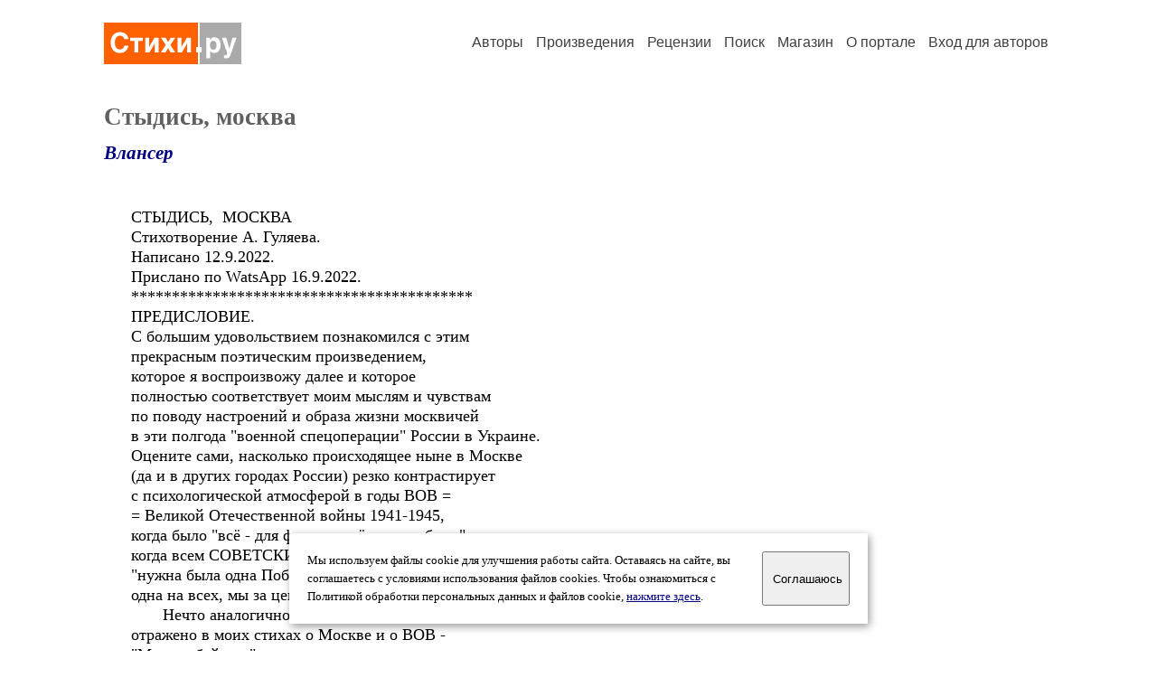

--- FILE ---
content_type: text/html; charset=windows-1251
request_url: https://stihi.ru/2022/09/17/7518
body_size: 11110
content:
<head>
<meta http-equiv="Content-Type" content="text/html" />
<meta name="viewport" content="width=device-width, initial-scale=1.0" />
<meta http-equiv="X-Frame-Options" content="deny" />
<meta name="DESCRIPTION" content="Портал предоставляет авторам возможность свободной публикации и обсуждения произведений современной поэзии." />
<meta name="Keywords" content="стихи стихотворение поэзия поэт поэтический лирика автор литература творчество журнал" />
<meta name="title" content="Стыдись, москва (Влансер) / Стихи.ру" />
<title>Стыдись, москва (Влансер) / Стихи.ру</title>
<link rel="stylesheet" href="/styles/s_main_14.css">
<script language="JavaScript" src="/styles/p_main_2.js"></script>
</head>

<body bgcolor="#FFFFFF" text="#000000" link="#000080" vlink="#505050" alink="#FF0000" marginheight="0" marginwidth="0" topmargin="0" leftmargin="0">



<div id="container">

  <div id="header">
    <div class="line1">
      <div class="headlogo"><a href="/"><img src="/images/stihi.svg" alt="Стихи.ру" title="Стихи.ру"></a></div>
      <ul class="headmenu">
        <li><a href="/authors/">Авторы</a></li>
        <li><a href="/poems/">Произведения</a></li>
        <li><a href="/board/">Рецензии</a></li>
        <li><a href="/search.html">Поиск</a></li>
        <li><a href="https://shop.stihi.ru/">Магазин</a></li>
        <li><a href="https://o.stihi.ru/"><nobr>О портале</nobr></a></li>
        <li><a href="/login/">Вход для авторов</a></li>      </ul>
    </div>
  </div>
  <div class="maintext">
  <index>
<h1>Стыдись, москва</h1>
<div class="titleauthor"><em><a href="/avtor/vasvlanser">Влансер</a></em></div>
<div class="text">
СТЫДИСЬ,&nbsp; МОСКВА<br>
Стихотворение А. Гуляева.<br>
Написано 12.9.2022.<br>
Прислано по WatsApp 16.9.2022.<br>
******************************************<br>
ПРЕДИСЛОВИЕ. <br>
С большим удовольствием познакомился с этим<br>
прекрасным поэтическим произведением,<br>
которое я воспроизвожу далее и которое<br>
полностью соответствует моим мыслям и чувствам<br>
по поводу настроений и образа жизни москвичей<br>
в эти полгода &quot;военной спецоперации&quot; России в Украине.<br>
Оцените сами, насколько происходящее ныне в Москве <br>
(да и в других городах России) резко контрастирует<br>
с психологической атмосферой в годы ВОВ =<br>
= Великой Отечественной войны 1941-1945,<br>
когда было &quot;всё - для фронта, всё - для победы&quot;,<br>
когда всем СОВЕТСКИМ людям в СССР <br>
&quot;нужна была одна Победа,<br>
одна на всех, мы за ценой не постоим!&quot;. <br>
&nbsp; &nbsp;&nbsp; &nbsp; Нечто аналогичное и дополнительное<br>
отражено в моих стихах о Москве и о ВОВ -<br>
&quot;Москва байская&quot; - ссылка:<br>
<a href="http://stihi.ru/2019/10/19/5004&nbsp;">http://stihi.ru/2019/10/19/5004&nbsp;</a> <br>
и &quot;Лозунги Победы 9.5.1945&quot; - ссылка:<br>
<a href="http://stihi.ru/2019/05/11/398">http://stihi.ru/2019/05/11/398</a><br>
****************************************<br>
Стыдись, Москва: ты не права!<br>
Ты на мораль плевала!<br>
И если б не Донбасс, Москва, <br>
давно б уж ты пылала.<br>
<br>
Стыдись, Москва: к чему размах<br>
торжественных гуляний?!<br>
Солдаты гибнут на фронтах<br>
и мирные селяне.<br>
<br>
Стыдись, Москва: ты, град-герой, <br>
империи столица;<br>
среди чумы ты пир горой<br>
устроила, блудница.<br>
<br>
Стыдись, Москва! Быть может, ты<br>
от сытости оглохла,<br>
и презираешь с высоты<br>
народ свой, словно лоха?!<br>
<br>
Стыдись, Москва, перекрестись,<br>
не жди раскатов грома,<br>
пролей слезу и помолись,<br>
чтоб избежать погрома.<br>
<br>
Стыдись, Москва! России твердь<br>
рыхлят войны посевы;<br>
ну а тебя печалит смерть <br>
английской королевы.<br>
<br>
Стыдись, Москва: твой циферблат<br>
опаздывает вечно;<br>
давно уж надо бить в набат<br>
и звать народ на вече!<br>
<br>
Стыдись, Москва! Враг не простит<br>
беспечности и спеси!<br>
Державе, потерявшей стыд,<br>
не спеть победной песни!<br>
<br>
Стыдись, Москва: ты вся насквозь<br>
проедена изменой;<br>
но всё, чем ты больна всерьёз, - <br>
отсутствием &quot;шенгена&quot;.<br>
<br>
Стыдись, Москва, стыдись себя,<br>
а не родных пенатов!<br>
Всё иностранное любя,<br>
не прочь ты лечь под НАТО.<br>
<br>
Стыдись, Москва, пока беда<br>
у стен твоих не встала,<br>
как в те былинные года,<br>
когда Москвой ты стала.<br>
<br>
Стыдись, Москва, смиренной будь,<br>
забудь свою гордыню!<br>
Пройди достойно крестный путь,<br>
в сад превратив пустыню!<br>
<br>
Стыдись, Москва!&nbsp; Твоя звезда,<br>
как прежде, светит Миру;<br>
не будь подобна (без стыда)<br>
фальшивому кумиру.<br>
<br>
Стыдись, Москва своих щитов<br>
в огнях рекламы подлой -<br>
певцов, прокладок; чти бойцов,<br>
что совершили подвиг.<br>
<br>
Стыдись, Москва, и до конца<br>
иди к заветной цели:<br>
призвать к ответу наглеца,<br>
что прёт в твои метели.<br>
<br>
Стыдись, Москва, что на Донец<br>
летят, как прежде, бомбы,<br>
и стёрта Горловка в конец,<br>
а ты полна апломба.<br>
<br>
Стыдись, Москва, что у солдат<br>
нехватка снаряженья,<br>
что всякий раз сдаёшь назад,<br>
не объяснив решенья.<br>
<br>
Стыдись, Москва, за ложный страх<br>
назвать войну &quot;войною&quot;,<br>
что ты при власти и деньгах<br>
не маешься виною.<br>
<br>
Стыдись, Москва, за свой каприз<br>
устраивать салюты,<br>
когда повсюду столько &quot;крыс&quot; <br>
спят в ожиданьи смуты!<br>
<br>
Стыдись, Москва, что не скромна,<br>
наивна и тщеславна;<br>
опорой ты служить должна<br>
для нашей битвы главной.<br>
<br>
Стыдись, Москва, смывая грим<br>
надменного коварства;<br>
тебя простим и отстоим<br>
твоё и наше царство!<br>
<br>
*****************************************<br>
P.S.&nbsp; Если сочтёте необходимым, пересылайте это стихотворение<br>
своим знакомым и незнакомым.
</div>
<br><br>

<div class="copyright">&copy; Copyright: <a href="/avtor/vasvlanser">Влансер</a>, 2022<br>
Свидетельство о публикации №122091707518
<script type="text/javascript" src="//yandex.st/share/share.js" charset="utf-8"></script>
<span class="yashare-auto-init" style="font-family:Times,Times New Roman; font-size:80%; margin-left:20px" data-yashareL10n="ru" data-yashareType="none" data-yashareQuickServices="vkontakte,odnoklassniki,moimir,lj"></span>
</div>
<div class="copyright">
<a href="/readers.html?2022/09/17/7518">Список читателей</a>
/ <a href="/2022/09/17/7518" target="_blank">Версия для печати</a>
/ <a href="/login/promo.html?anons&link=2022/09/17/7518">Разместить анонс</a>
/ <a href="/complain.html?text_2022/09/17/7518">Заявить о нарушении</a>
</div>
<div class="copyright"><a href="/avtor/vasvlanser">Другие произведения автора Влансер</a></div>
<div class="titlerec">Рецензии</div>
<div class="notesline"><a href="/addrec.html?2022/09/17/7518">Написать рецензию</a></div>
<div class="notesline"><a href="/addrec.html?2022/09/17/7518">Написать рецензию</a> &nbsp; &nbsp; <a href="/login/messages.html?vasvlanser">Написать личное сообщение</a> &nbsp; &nbsp; <a href="/avtor/vasvlanser">Другие произведения автора Влансер</a></div>
<!-- START Cookie-Alert -->
<div id="cookie_note">
<p class="toptext">Мы используем файлы cookie для улучшения работы сайта. Оставаясь на  сайте, вы соглашаетесь с условиями использования файлов cookies. Чтобы ознакомиться с Политикой обработки персональных данных и файлов cookie, <a href="https://o.stihi.ru/privacy" target="_blank">нажмите здесь</a>.</p>
<button class="button cookie_accept"><nobr>Соглашаюсь</nobr></button>
</div>
<script>checkCookies();</script>
<!-- END Cookie-Alert -->
  </index>
  </div>
  <div id="footer">
    <div class="footmenu">
      <a href="/authors/">Авторы</a>&nbsp;&nbsp; 
      <a href="/poems/">Произведения</a>&nbsp;&nbsp; 
      <a href="/board/">Рецензии</a>&nbsp;&nbsp; 
      <a href="/search.html">Поиск</a>&nbsp;&nbsp; 
      <a href="https://shop.stihi.ru/">Магазин</a>&nbsp;&nbsp; 
      <a href="/login/"><nobr>Вход для авторов</nobr></a>&nbsp;&nbsp; 
      <a href="https://o.stihi.ru/"><nobr>О портале</nobr></a>&nbsp;&nbsp;&nbsp;
      <a href="https://stihi.ru/">Стихи.ру</a>&nbsp;&nbsp; 
      <a href="https://proza.ru/">Проза.ру</a>
    </div>

    <table border="0" cellpadding="5" cellspacing="0" wspace="3" hspace="3" align="right">
      <tr>
       <td valign="top"><!--LiveInternet counter--><script type="text/javascript"><!--
document.write("<a href='https://www.liveinternet.ru/rating/ru/literature/' "+
"target=_blank><img src='//counter.yadro.ru/hit?t27.2;r"+
escape(document.referrer)+((typeof(screen)=="undefined")?"":
";s"+screen.width+"*"+screen.height+"*"+(screen.colorDepth?
screen.colorDepth:screen.pixelDepth))+";u"+escape(document.URL)+
";"+Math.random()+
"' alt='' title='LiveInternet: показано количество просмотров и"+
" посетителей' "+
"border='0' width='88' height='120'></a>")
//--></script><!--/LiveInternet-->
</td>
      </tr>
    </table>
    <p>Портал Стихи.ру предоставляет авторам возможность свободной публикации своих литературных произведений в сети Интернет на основании <a href="https://o.stihi.ru/dogovor">пользовательского договора</a>. Все авторские права на произведения принадлежат авторам и охраняются <a href="https://o.stihi.ru/pravo">законом</a>. Перепечатка произведений возможна только с согласия его автора, к которому вы можете обратиться на его авторской странице. Ответственность за тексты произведений авторы несут самостоятельно на основании <a href="https://o.stihi.ru/pravila">правил публикации</a> и <a href="https://o.stihi.ru/pravo">законодательства Российской Федерации</a>. Данные пользователей обрабатываются на основании <a href="https://o.stihi.ru/privacy">Политики обработки персональных данных</a>. Вы также можете посмотреть более подробную <a href="https://o.stihi.ru/">информацию о портале</a> и <a href="/help/">связаться с администрацией</a>.</p>
    <p>Ежедневная аудитория портала Стихи.ру &ndash; порядка 200 тысяч посетителей, которые в общей сумме просматривают более двух миллионов страниц по данным счетчика посещаемости, который расположен справа от этого текста. В каждой графе указано по две цифры: количество просмотров и количество посетителей.</p>
    <p>&copy; Все права принадлежат авторам, 2000-2026. &nbsp; Портал работает под эгидой <a href="https://rossp.ru/" target="_blank">Российского союза писателей</a>. <span style="color:#F00000">18+</span></p>
  </div>

<!-- Yandex.Metrika counter -->
<script type="text/javascript" >
   (function(m,e,t,r,i,k,a){m[i]=m[i]||function(){(m[i].a=m[i].a||[]).push(arguments)};
   m[i].l=1*new Date();k=e.createElement(t),a=e.getElementsByTagName(t)[0],k.async=1,k.src=r,a.parentNode.insertBefore(k,a)})
   (window, document, "script", "https://mc.yandex.ru/metrika/tag.js", "ym");

   ym(82264, "init", {
        clickmap:true,
        trackLinks:true,
        accurateTrackBounce:true
   });
</script>
<noscript><div><img src="https://mc.yandex.ru/watch/82264" style="position:absolute; left:-9999px;" alt="" /></div></noscript>
<!-- /Yandex.Metrika counter -->




<script type="text/javascript">
if((self.parent&&!(self.parent===self))&&(self.parent.frames.length!=0)){self.parent.location=document.location}
</script>

</div>

</body>
</html>
